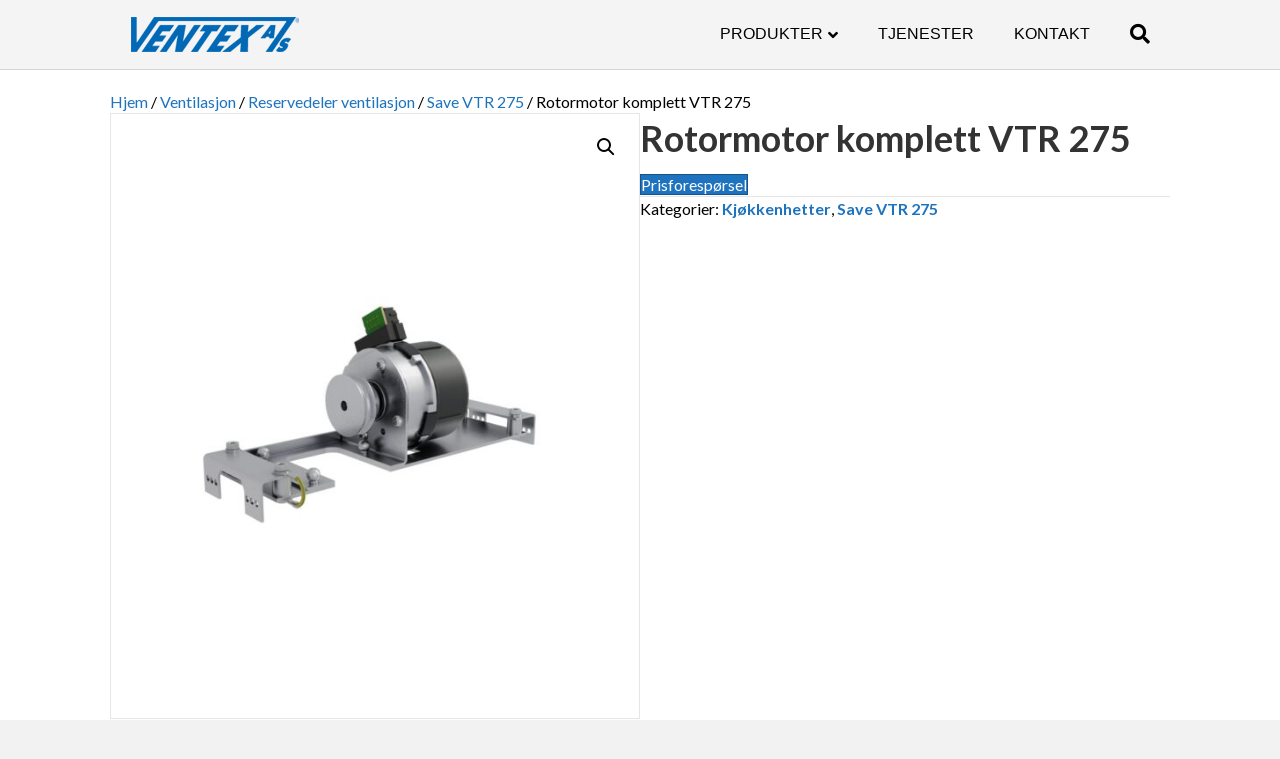

--- FILE ---
content_type: text/html; charset=utf-8
request_url: https://www.google.com/recaptcha/api2/anchor?ar=1&k=6LcgzqIUAAAAAC2vRlPAFP10RXVJrFxhc-w9EaGJ&co=aHR0cHM6Ly93d3cudmVudGV4Lm5vOjQ0Mw..&hl=en&v=PoyoqOPhxBO7pBk68S4YbpHZ&size=invisible&anchor-ms=20000&execute-ms=30000&cb=pytkyfgtskfa
body_size: 48490
content:
<!DOCTYPE HTML><html dir="ltr" lang="en"><head><meta http-equiv="Content-Type" content="text/html; charset=UTF-8">
<meta http-equiv="X-UA-Compatible" content="IE=edge">
<title>reCAPTCHA</title>
<style type="text/css">
/* cyrillic-ext */
@font-face {
  font-family: 'Roboto';
  font-style: normal;
  font-weight: 400;
  font-stretch: 100%;
  src: url(//fonts.gstatic.com/s/roboto/v48/KFO7CnqEu92Fr1ME7kSn66aGLdTylUAMa3GUBHMdazTgWw.woff2) format('woff2');
  unicode-range: U+0460-052F, U+1C80-1C8A, U+20B4, U+2DE0-2DFF, U+A640-A69F, U+FE2E-FE2F;
}
/* cyrillic */
@font-face {
  font-family: 'Roboto';
  font-style: normal;
  font-weight: 400;
  font-stretch: 100%;
  src: url(//fonts.gstatic.com/s/roboto/v48/KFO7CnqEu92Fr1ME7kSn66aGLdTylUAMa3iUBHMdazTgWw.woff2) format('woff2');
  unicode-range: U+0301, U+0400-045F, U+0490-0491, U+04B0-04B1, U+2116;
}
/* greek-ext */
@font-face {
  font-family: 'Roboto';
  font-style: normal;
  font-weight: 400;
  font-stretch: 100%;
  src: url(//fonts.gstatic.com/s/roboto/v48/KFO7CnqEu92Fr1ME7kSn66aGLdTylUAMa3CUBHMdazTgWw.woff2) format('woff2');
  unicode-range: U+1F00-1FFF;
}
/* greek */
@font-face {
  font-family: 'Roboto';
  font-style: normal;
  font-weight: 400;
  font-stretch: 100%;
  src: url(//fonts.gstatic.com/s/roboto/v48/KFO7CnqEu92Fr1ME7kSn66aGLdTylUAMa3-UBHMdazTgWw.woff2) format('woff2');
  unicode-range: U+0370-0377, U+037A-037F, U+0384-038A, U+038C, U+038E-03A1, U+03A3-03FF;
}
/* math */
@font-face {
  font-family: 'Roboto';
  font-style: normal;
  font-weight: 400;
  font-stretch: 100%;
  src: url(//fonts.gstatic.com/s/roboto/v48/KFO7CnqEu92Fr1ME7kSn66aGLdTylUAMawCUBHMdazTgWw.woff2) format('woff2');
  unicode-range: U+0302-0303, U+0305, U+0307-0308, U+0310, U+0312, U+0315, U+031A, U+0326-0327, U+032C, U+032F-0330, U+0332-0333, U+0338, U+033A, U+0346, U+034D, U+0391-03A1, U+03A3-03A9, U+03B1-03C9, U+03D1, U+03D5-03D6, U+03F0-03F1, U+03F4-03F5, U+2016-2017, U+2034-2038, U+203C, U+2040, U+2043, U+2047, U+2050, U+2057, U+205F, U+2070-2071, U+2074-208E, U+2090-209C, U+20D0-20DC, U+20E1, U+20E5-20EF, U+2100-2112, U+2114-2115, U+2117-2121, U+2123-214F, U+2190, U+2192, U+2194-21AE, U+21B0-21E5, U+21F1-21F2, U+21F4-2211, U+2213-2214, U+2216-22FF, U+2308-230B, U+2310, U+2319, U+231C-2321, U+2336-237A, U+237C, U+2395, U+239B-23B7, U+23D0, U+23DC-23E1, U+2474-2475, U+25AF, U+25B3, U+25B7, U+25BD, U+25C1, U+25CA, U+25CC, U+25FB, U+266D-266F, U+27C0-27FF, U+2900-2AFF, U+2B0E-2B11, U+2B30-2B4C, U+2BFE, U+3030, U+FF5B, U+FF5D, U+1D400-1D7FF, U+1EE00-1EEFF;
}
/* symbols */
@font-face {
  font-family: 'Roboto';
  font-style: normal;
  font-weight: 400;
  font-stretch: 100%;
  src: url(//fonts.gstatic.com/s/roboto/v48/KFO7CnqEu92Fr1ME7kSn66aGLdTylUAMaxKUBHMdazTgWw.woff2) format('woff2');
  unicode-range: U+0001-000C, U+000E-001F, U+007F-009F, U+20DD-20E0, U+20E2-20E4, U+2150-218F, U+2190, U+2192, U+2194-2199, U+21AF, U+21E6-21F0, U+21F3, U+2218-2219, U+2299, U+22C4-22C6, U+2300-243F, U+2440-244A, U+2460-24FF, U+25A0-27BF, U+2800-28FF, U+2921-2922, U+2981, U+29BF, U+29EB, U+2B00-2BFF, U+4DC0-4DFF, U+FFF9-FFFB, U+10140-1018E, U+10190-1019C, U+101A0, U+101D0-101FD, U+102E0-102FB, U+10E60-10E7E, U+1D2C0-1D2D3, U+1D2E0-1D37F, U+1F000-1F0FF, U+1F100-1F1AD, U+1F1E6-1F1FF, U+1F30D-1F30F, U+1F315, U+1F31C, U+1F31E, U+1F320-1F32C, U+1F336, U+1F378, U+1F37D, U+1F382, U+1F393-1F39F, U+1F3A7-1F3A8, U+1F3AC-1F3AF, U+1F3C2, U+1F3C4-1F3C6, U+1F3CA-1F3CE, U+1F3D4-1F3E0, U+1F3ED, U+1F3F1-1F3F3, U+1F3F5-1F3F7, U+1F408, U+1F415, U+1F41F, U+1F426, U+1F43F, U+1F441-1F442, U+1F444, U+1F446-1F449, U+1F44C-1F44E, U+1F453, U+1F46A, U+1F47D, U+1F4A3, U+1F4B0, U+1F4B3, U+1F4B9, U+1F4BB, U+1F4BF, U+1F4C8-1F4CB, U+1F4D6, U+1F4DA, U+1F4DF, U+1F4E3-1F4E6, U+1F4EA-1F4ED, U+1F4F7, U+1F4F9-1F4FB, U+1F4FD-1F4FE, U+1F503, U+1F507-1F50B, U+1F50D, U+1F512-1F513, U+1F53E-1F54A, U+1F54F-1F5FA, U+1F610, U+1F650-1F67F, U+1F687, U+1F68D, U+1F691, U+1F694, U+1F698, U+1F6AD, U+1F6B2, U+1F6B9-1F6BA, U+1F6BC, U+1F6C6-1F6CF, U+1F6D3-1F6D7, U+1F6E0-1F6EA, U+1F6F0-1F6F3, U+1F6F7-1F6FC, U+1F700-1F7FF, U+1F800-1F80B, U+1F810-1F847, U+1F850-1F859, U+1F860-1F887, U+1F890-1F8AD, U+1F8B0-1F8BB, U+1F8C0-1F8C1, U+1F900-1F90B, U+1F93B, U+1F946, U+1F984, U+1F996, U+1F9E9, U+1FA00-1FA6F, U+1FA70-1FA7C, U+1FA80-1FA89, U+1FA8F-1FAC6, U+1FACE-1FADC, U+1FADF-1FAE9, U+1FAF0-1FAF8, U+1FB00-1FBFF;
}
/* vietnamese */
@font-face {
  font-family: 'Roboto';
  font-style: normal;
  font-weight: 400;
  font-stretch: 100%;
  src: url(//fonts.gstatic.com/s/roboto/v48/KFO7CnqEu92Fr1ME7kSn66aGLdTylUAMa3OUBHMdazTgWw.woff2) format('woff2');
  unicode-range: U+0102-0103, U+0110-0111, U+0128-0129, U+0168-0169, U+01A0-01A1, U+01AF-01B0, U+0300-0301, U+0303-0304, U+0308-0309, U+0323, U+0329, U+1EA0-1EF9, U+20AB;
}
/* latin-ext */
@font-face {
  font-family: 'Roboto';
  font-style: normal;
  font-weight: 400;
  font-stretch: 100%;
  src: url(//fonts.gstatic.com/s/roboto/v48/KFO7CnqEu92Fr1ME7kSn66aGLdTylUAMa3KUBHMdazTgWw.woff2) format('woff2');
  unicode-range: U+0100-02BA, U+02BD-02C5, U+02C7-02CC, U+02CE-02D7, U+02DD-02FF, U+0304, U+0308, U+0329, U+1D00-1DBF, U+1E00-1E9F, U+1EF2-1EFF, U+2020, U+20A0-20AB, U+20AD-20C0, U+2113, U+2C60-2C7F, U+A720-A7FF;
}
/* latin */
@font-face {
  font-family: 'Roboto';
  font-style: normal;
  font-weight: 400;
  font-stretch: 100%;
  src: url(//fonts.gstatic.com/s/roboto/v48/KFO7CnqEu92Fr1ME7kSn66aGLdTylUAMa3yUBHMdazQ.woff2) format('woff2');
  unicode-range: U+0000-00FF, U+0131, U+0152-0153, U+02BB-02BC, U+02C6, U+02DA, U+02DC, U+0304, U+0308, U+0329, U+2000-206F, U+20AC, U+2122, U+2191, U+2193, U+2212, U+2215, U+FEFF, U+FFFD;
}
/* cyrillic-ext */
@font-face {
  font-family: 'Roboto';
  font-style: normal;
  font-weight: 500;
  font-stretch: 100%;
  src: url(//fonts.gstatic.com/s/roboto/v48/KFO7CnqEu92Fr1ME7kSn66aGLdTylUAMa3GUBHMdazTgWw.woff2) format('woff2');
  unicode-range: U+0460-052F, U+1C80-1C8A, U+20B4, U+2DE0-2DFF, U+A640-A69F, U+FE2E-FE2F;
}
/* cyrillic */
@font-face {
  font-family: 'Roboto';
  font-style: normal;
  font-weight: 500;
  font-stretch: 100%;
  src: url(//fonts.gstatic.com/s/roboto/v48/KFO7CnqEu92Fr1ME7kSn66aGLdTylUAMa3iUBHMdazTgWw.woff2) format('woff2');
  unicode-range: U+0301, U+0400-045F, U+0490-0491, U+04B0-04B1, U+2116;
}
/* greek-ext */
@font-face {
  font-family: 'Roboto';
  font-style: normal;
  font-weight: 500;
  font-stretch: 100%;
  src: url(//fonts.gstatic.com/s/roboto/v48/KFO7CnqEu92Fr1ME7kSn66aGLdTylUAMa3CUBHMdazTgWw.woff2) format('woff2');
  unicode-range: U+1F00-1FFF;
}
/* greek */
@font-face {
  font-family: 'Roboto';
  font-style: normal;
  font-weight: 500;
  font-stretch: 100%;
  src: url(//fonts.gstatic.com/s/roboto/v48/KFO7CnqEu92Fr1ME7kSn66aGLdTylUAMa3-UBHMdazTgWw.woff2) format('woff2');
  unicode-range: U+0370-0377, U+037A-037F, U+0384-038A, U+038C, U+038E-03A1, U+03A3-03FF;
}
/* math */
@font-face {
  font-family: 'Roboto';
  font-style: normal;
  font-weight: 500;
  font-stretch: 100%;
  src: url(//fonts.gstatic.com/s/roboto/v48/KFO7CnqEu92Fr1ME7kSn66aGLdTylUAMawCUBHMdazTgWw.woff2) format('woff2');
  unicode-range: U+0302-0303, U+0305, U+0307-0308, U+0310, U+0312, U+0315, U+031A, U+0326-0327, U+032C, U+032F-0330, U+0332-0333, U+0338, U+033A, U+0346, U+034D, U+0391-03A1, U+03A3-03A9, U+03B1-03C9, U+03D1, U+03D5-03D6, U+03F0-03F1, U+03F4-03F5, U+2016-2017, U+2034-2038, U+203C, U+2040, U+2043, U+2047, U+2050, U+2057, U+205F, U+2070-2071, U+2074-208E, U+2090-209C, U+20D0-20DC, U+20E1, U+20E5-20EF, U+2100-2112, U+2114-2115, U+2117-2121, U+2123-214F, U+2190, U+2192, U+2194-21AE, U+21B0-21E5, U+21F1-21F2, U+21F4-2211, U+2213-2214, U+2216-22FF, U+2308-230B, U+2310, U+2319, U+231C-2321, U+2336-237A, U+237C, U+2395, U+239B-23B7, U+23D0, U+23DC-23E1, U+2474-2475, U+25AF, U+25B3, U+25B7, U+25BD, U+25C1, U+25CA, U+25CC, U+25FB, U+266D-266F, U+27C0-27FF, U+2900-2AFF, U+2B0E-2B11, U+2B30-2B4C, U+2BFE, U+3030, U+FF5B, U+FF5D, U+1D400-1D7FF, U+1EE00-1EEFF;
}
/* symbols */
@font-face {
  font-family: 'Roboto';
  font-style: normal;
  font-weight: 500;
  font-stretch: 100%;
  src: url(//fonts.gstatic.com/s/roboto/v48/KFO7CnqEu92Fr1ME7kSn66aGLdTylUAMaxKUBHMdazTgWw.woff2) format('woff2');
  unicode-range: U+0001-000C, U+000E-001F, U+007F-009F, U+20DD-20E0, U+20E2-20E4, U+2150-218F, U+2190, U+2192, U+2194-2199, U+21AF, U+21E6-21F0, U+21F3, U+2218-2219, U+2299, U+22C4-22C6, U+2300-243F, U+2440-244A, U+2460-24FF, U+25A0-27BF, U+2800-28FF, U+2921-2922, U+2981, U+29BF, U+29EB, U+2B00-2BFF, U+4DC0-4DFF, U+FFF9-FFFB, U+10140-1018E, U+10190-1019C, U+101A0, U+101D0-101FD, U+102E0-102FB, U+10E60-10E7E, U+1D2C0-1D2D3, U+1D2E0-1D37F, U+1F000-1F0FF, U+1F100-1F1AD, U+1F1E6-1F1FF, U+1F30D-1F30F, U+1F315, U+1F31C, U+1F31E, U+1F320-1F32C, U+1F336, U+1F378, U+1F37D, U+1F382, U+1F393-1F39F, U+1F3A7-1F3A8, U+1F3AC-1F3AF, U+1F3C2, U+1F3C4-1F3C6, U+1F3CA-1F3CE, U+1F3D4-1F3E0, U+1F3ED, U+1F3F1-1F3F3, U+1F3F5-1F3F7, U+1F408, U+1F415, U+1F41F, U+1F426, U+1F43F, U+1F441-1F442, U+1F444, U+1F446-1F449, U+1F44C-1F44E, U+1F453, U+1F46A, U+1F47D, U+1F4A3, U+1F4B0, U+1F4B3, U+1F4B9, U+1F4BB, U+1F4BF, U+1F4C8-1F4CB, U+1F4D6, U+1F4DA, U+1F4DF, U+1F4E3-1F4E6, U+1F4EA-1F4ED, U+1F4F7, U+1F4F9-1F4FB, U+1F4FD-1F4FE, U+1F503, U+1F507-1F50B, U+1F50D, U+1F512-1F513, U+1F53E-1F54A, U+1F54F-1F5FA, U+1F610, U+1F650-1F67F, U+1F687, U+1F68D, U+1F691, U+1F694, U+1F698, U+1F6AD, U+1F6B2, U+1F6B9-1F6BA, U+1F6BC, U+1F6C6-1F6CF, U+1F6D3-1F6D7, U+1F6E0-1F6EA, U+1F6F0-1F6F3, U+1F6F7-1F6FC, U+1F700-1F7FF, U+1F800-1F80B, U+1F810-1F847, U+1F850-1F859, U+1F860-1F887, U+1F890-1F8AD, U+1F8B0-1F8BB, U+1F8C0-1F8C1, U+1F900-1F90B, U+1F93B, U+1F946, U+1F984, U+1F996, U+1F9E9, U+1FA00-1FA6F, U+1FA70-1FA7C, U+1FA80-1FA89, U+1FA8F-1FAC6, U+1FACE-1FADC, U+1FADF-1FAE9, U+1FAF0-1FAF8, U+1FB00-1FBFF;
}
/* vietnamese */
@font-face {
  font-family: 'Roboto';
  font-style: normal;
  font-weight: 500;
  font-stretch: 100%;
  src: url(//fonts.gstatic.com/s/roboto/v48/KFO7CnqEu92Fr1ME7kSn66aGLdTylUAMa3OUBHMdazTgWw.woff2) format('woff2');
  unicode-range: U+0102-0103, U+0110-0111, U+0128-0129, U+0168-0169, U+01A0-01A1, U+01AF-01B0, U+0300-0301, U+0303-0304, U+0308-0309, U+0323, U+0329, U+1EA0-1EF9, U+20AB;
}
/* latin-ext */
@font-face {
  font-family: 'Roboto';
  font-style: normal;
  font-weight: 500;
  font-stretch: 100%;
  src: url(//fonts.gstatic.com/s/roboto/v48/KFO7CnqEu92Fr1ME7kSn66aGLdTylUAMa3KUBHMdazTgWw.woff2) format('woff2');
  unicode-range: U+0100-02BA, U+02BD-02C5, U+02C7-02CC, U+02CE-02D7, U+02DD-02FF, U+0304, U+0308, U+0329, U+1D00-1DBF, U+1E00-1E9F, U+1EF2-1EFF, U+2020, U+20A0-20AB, U+20AD-20C0, U+2113, U+2C60-2C7F, U+A720-A7FF;
}
/* latin */
@font-face {
  font-family: 'Roboto';
  font-style: normal;
  font-weight: 500;
  font-stretch: 100%;
  src: url(//fonts.gstatic.com/s/roboto/v48/KFO7CnqEu92Fr1ME7kSn66aGLdTylUAMa3yUBHMdazQ.woff2) format('woff2');
  unicode-range: U+0000-00FF, U+0131, U+0152-0153, U+02BB-02BC, U+02C6, U+02DA, U+02DC, U+0304, U+0308, U+0329, U+2000-206F, U+20AC, U+2122, U+2191, U+2193, U+2212, U+2215, U+FEFF, U+FFFD;
}
/* cyrillic-ext */
@font-face {
  font-family: 'Roboto';
  font-style: normal;
  font-weight: 900;
  font-stretch: 100%;
  src: url(//fonts.gstatic.com/s/roboto/v48/KFO7CnqEu92Fr1ME7kSn66aGLdTylUAMa3GUBHMdazTgWw.woff2) format('woff2');
  unicode-range: U+0460-052F, U+1C80-1C8A, U+20B4, U+2DE0-2DFF, U+A640-A69F, U+FE2E-FE2F;
}
/* cyrillic */
@font-face {
  font-family: 'Roboto';
  font-style: normal;
  font-weight: 900;
  font-stretch: 100%;
  src: url(//fonts.gstatic.com/s/roboto/v48/KFO7CnqEu92Fr1ME7kSn66aGLdTylUAMa3iUBHMdazTgWw.woff2) format('woff2');
  unicode-range: U+0301, U+0400-045F, U+0490-0491, U+04B0-04B1, U+2116;
}
/* greek-ext */
@font-face {
  font-family: 'Roboto';
  font-style: normal;
  font-weight: 900;
  font-stretch: 100%;
  src: url(//fonts.gstatic.com/s/roboto/v48/KFO7CnqEu92Fr1ME7kSn66aGLdTylUAMa3CUBHMdazTgWw.woff2) format('woff2');
  unicode-range: U+1F00-1FFF;
}
/* greek */
@font-face {
  font-family: 'Roboto';
  font-style: normal;
  font-weight: 900;
  font-stretch: 100%;
  src: url(//fonts.gstatic.com/s/roboto/v48/KFO7CnqEu92Fr1ME7kSn66aGLdTylUAMa3-UBHMdazTgWw.woff2) format('woff2');
  unicode-range: U+0370-0377, U+037A-037F, U+0384-038A, U+038C, U+038E-03A1, U+03A3-03FF;
}
/* math */
@font-face {
  font-family: 'Roboto';
  font-style: normal;
  font-weight: 900;
  font-stretch: 100%;
  src: url(//fonts.gstatic.com/s/roboto/v48/KFO7CnqEu92Fr1ME7kSn66aGLdTylUAMawCUBHMdazTgWw.woff2) format('woff2');
  unicode-range: U+0302-0303, U+0305, U+0307-0308, U+0310, U+0312, U+0315, U+031A, U+0326-0327, U+032C, U+032F-0330, U+0332-0333, U+0338, U+033A, U+0346, U+034D, U+0391-03A1, U+03A3-03A9, U+03B1-03C9, U+03D1, U+03D5-03D6, U+03F0-03F1, U+03F4-03F5, U+2016-2017, U+2034-2038, U+203C, U+2040, U+2043, U+2047, U+2050, U+2057, U+205F, U+2070-2071, U+2074-208E, U+2090-209C, U+20D0-20DC, U+20E1, U+20E5-20EF, U+2100-2112, U+2114-2115, U+2117-2121, U+2123-214F, U+2190, U+2192, U+2194-21AE, U+21B0-21E5, U+21F1-21F2, U+21F4-2211, U+2213-2214, U+2216-22FF, U+2308-230B, U+2310, U+2319, U+231C-2321, U+2336-237A, U+237C, U+2395, U+239B-23B7, U+23D0, U+23DC-23E1, U+2474-2475, U+25AF, U+25B3, U+25B7, U+25BD, U+25C1, U+25CA, U+25CC, U+25FB, U+266D-266F, U+27C0-27FF, U+2900-2AFF, U+2B0E-2B11, U+2B30-2B4C, U+2BFE, U+3030, U+FF5B, U+FF5D, U+1D400-1D7FF, U+1EE00-1EEFF;
}
/* symbols */
@font-face {
  font-family: 'Roboto';
  font-style: normal;
  font-weight: 900;
  font-stretch: 100%;
  src: url(//fonts.gstatic.com/s/roboto/v48/KFO7CnqEu92Fr1ME7kSn66aGLdTylUAMaxKUBHMdazTgWw.woff2) format('woff2');
  unicode-range: U+0001-000C, U+000E-001F, U+007F-009F, U+20DD-20E0, U+20E2-20E4, U+2150-218F, U+2190, U+2192, U+2194-2199, U+21AF, U+21E6-21F0, U+21F3, U+2218-2219, U+2299, U+22C4-22C6, U+2300-243F, U+2440-244A, U+2460-24FF, U+25A0-27BF, U+2800-28FF, U+2921-2922, U+2981, U+29BF, U+29EB, U+2B00-2BFF, U+4DC0-4DFF, U+FFF9-FFFB, U+10140-1018E, U+10190-1019C, U+101A0, U+101D0-101FD, U+102E0-102FB, U+10E60-10E7E, U+1D2C0-1D2D3, U+1D2E0-1D37F, U+1F000-1F0FF, U+1F100-1F1AD, U+1F1E6-1F1FF, U+1F30D-1F30F, U+1F315, U+1F31C, U+1F31E, U+1F320-1F32C, U+1F336, U+1F378, U+1F37D, U+1F382, U+1F393-1F39F, U+1F3A7-1F3A8, U+1F3AC-1F3AF, U+1F3C2, U+1F3C4-1F3C6, U+1F3CA-1F3CE, U+1F3D4-1F3E0, U+1F3ED, U+1F3F1-1F3F3, U+1F3F5-1F3F7, U+1F408, U+1F415, U+1F41F, U+1F426, U+1F43F, U+1F441-1F442, U+1F444, U+1F446-1F449, U+1F44C-1F44E, U+1F453, U+1F46A, U+1F47D, U+1F4A3, U+1F4B0, U+1F4B3, U+1F4B9, U+1F4BB, U+1F4BF, U+1F4C8-1F4CB, U+1F4D6, U+1F4DA, U+1F4DF, U+1F4E3-1F4E6, U+1F4EA-1F4ED, U+1F4F7, U+1F4F9-1F4FB, U+1F4FD-1F4FE, U+1F503, U+1F507-1F50B, U+1F50D, U+1F512-1F513, U+1F53E-1F54A, U+1F54F-1F5FA, U+1F610, U+1F650-1F67F, U+1F687, U+1F68D, U+1F691, U+1F694, U+1F698, U+1F6AD, U+1F6B2, U+1F6B9-1F6BA, U+1F6BC, U+1F6C6-1F6CF, U+1F6D3-1F6D7, U+1F6E0-1F6EA, U+1F6F0-1F6F3, U+1F6F7-1F6FC, U+1F700-1F7FF, U+1F800-1F80B, U+1F810-1F847, U+1F850-1F859, U+1F860-1F887, U+1F890-1F8AD, U+1F8B0-1F8BB, U+1F8C0-1F8C1, U+1F900-1F90B, U+1F93B, U+1F946, U+1F984, U+1F996, U+1F9E9, U+1FA00-1FA6F, U+1FA70-1FA7C, U+1FA80-1FA89, U+1FA8F-1FAC6, U+1FACE-1FADC, U+1FADF-1FAE9, U+1FAF0-1FAF8, U+1FB00-1FBFF;
}
/* vietnamese */
@font-face {
  font-family: 'Roboto';
  font-style: normal;
  font-weight: 900;
  font-stretch: 100%;
  src: url(//fonts.gstatic.com/s/roboto/v48/KFO7CnqEu92Fr1ME7kSn66aGLdTylUAMa3OUBHMdazTgWw.woff2) format('woff2');
  unicode-range: U+0102-0103, U+0110-0111, U+0128-0129, U+0168-0169, U+01A0-01A1, U+01AF-01B0, U+0300-0301, U+0303-0304, U+0308-0309, U+0323, U+0329, U+1EA0-1EF9, U+20AB;
}
/* latin-ext */
@font-face {
  font-family: 'Roboto';
  font-style: normal;
  font-weight: 900;
  font-stretch: 100%;
  src: url(//fonts.gstatic.com/s/roboto/v48/KFO7CnqEu92Fr1ME7kSn66aGLdTylUAMa3KUBHMdazTgWw.woff2) format('woff2');
  unicode-range: U+0100-02BA, U+02BD-02C5, U+02C7-02CC, U+02CE-02D7, U+02DD-02FF, U+0304, U+0308, U+0329, U+1D00-1DBF, U+1E00-1E9F, U+1EF2-1EFF, U+2020, U+20A0-20AB, U+20AD-20C0, U+2113, U+2C60-2C7F, U+A720-A7FF;
}
/* latin */
@font-face {
  font-family: 'Roboto';
  font-style: normal;
  font-weight: 900;
  font-stretch: 100%;
  src: url(//fonts.gstatic.com/s/roboto/v48/KFO7CnqEu92Fr1ME7kSn66aGLdTylUAMa3yUBHMdazQ.woff2) format('woff2');
  unicode-range: U+0000-00FF, U+0131, U+0152-0153, U+02BB-02BC, U+02C6, U+02DA, U+02DC, U+0304, U+0308, U+0329, U+2000-206F, U+20AC, U+2122, U+2191, U+2193, U+2212, U+2215, U+FEFF, U+FFFD;
}

</style>
<link rel="stylesheet" type="text/css" href="https://www.gstatic.com/recaptcha/releases/PoyoqOPhxBO7pBk68S4YbpHZ/styles__ltr.css">
<script nonce="KM1K0Ke8v1F4Xjq2AkQfvQ" type="text/javascript">window['__recaptcha_api'] = 'https://www.google.com/recaptcha/api2/';</script>
<script type="text/javascript" src="https://www.gstatic.com/recaptcha/releases/PoyoqOPhxBO7pBk68S4YbpHZ/recaptcha__en.js" nonce="KM1K0Ke8v1F4Xjq2AkQfvQ">
      
    </script></head>
<body><div id="rc-anchor-alert" class="rc-anchor-alert"></div>
<input type="hidden" id="recaptcha-token" value="[base64]">
<script type="text/javascript" nonce="KM1K0Ke8v1F4Xjq2AkQfvQ">
      recaptcha.anchor.Main.init("[\x22ainput\x22,[\x22bgdata\x22,\x22\x22,\[base64]/[base64]/[base64]/bmV3IHJbeF0oY1swXSk6RT09Mj9uZXcgclt4XShjWzBdLGNbMV0pOkU9PTM/bmV3IHJbeF0oY1swXSxjWzFdLGNbMl0pOkU9PTQ/[base64]/[base64]/[base64]/[base64]/[base64]/[base64]/[base64]/[base64]\x22,\[base64]\x22,\x22QkwrUSpywrHDolhQMiwkwrd0PcOuwrsVW8KnwoUCw48ZZMObwoLDhUIFwpfDkELCmsOgQ03DvsK3QcOiX8KTwqXDo8KUJmwww4LDji51BcKHwpczdDXDtBAbw49/PXxCw4LCk3VUwpjDgcOeX8KQwrDCnCTDg1I9w5DDgiJsfQd3AVHDgAZjB8OxRBvDmMOEwplIbBZWwq0Jwp0UFlvCpsKnTHV0B3ERwrLCp8OsHgrCvGfDtEcaVMOGc8Kjwoc+wq3CmsODw5fCksOLw5s4F8K0wqlDC8K5w7HCp3/CisOOwrPCkURSw6PCu2TCqSTCv8O4YSnDiVJew6HCiSEiw4/[base64]/Du8KMwonCjVnDpz3Cp1HDgsOmXcKpbsOyesOAwr3Dg8OHEXvCtk1Zwoc6wpwow47Cg8KXwqtdwqDCoUglbnQvwocvw4LDuD/Cpk9NwrvCoAtBAULDnnpywrTCuRLDm8O1T0NYA8O1w4rCr8Kjw7IgIMKaw6bCryXCoSvDh14nw7ZlQ0Iqw7hrwrALw749CsK+VgXDk8ORZh/DkGPCki7DoMK0QSYtw7fCusOkSDTDv8KoXMKdwrcGbcOXw4c3WHFHWREMwoTCg8O1c8Kow5LDjcOyWMOtw7JEJ8OZEELChGHDrmXCiMK6wozCiDQgwpVJHcK2L8KqM8KYAMOJUh/Dn8OZwrkqMh7DiT18w73ChgBjw7l6XGdAw5Itw4VIw5PCtMKcbMKPRi4Hw4o7CMKqwovCssO/ZUDCnn0ew7AHw5/DscOxJGzDgcOTcEbDoMKPwpbCsMOtw5nCs8KdXMOHKEfDn8KpD8KjwoAAfAHDmcOiwq8+dsK7wpfDhRYDbsO+dMKcwoXCssKbKiHCs8K6EcK0w7HDnjnCtAfDv8OsAx4WwqjDnMOPaB8/w59lwo8dDsOKwoxYLMKBwqTDrSvCiTAtAcKKw4XClz9Hw5jCmj9rw4Jxw7A8w5IjNlLDrRvCgUrDl8Oze8O5IsKsw5/Cm8KNwq8qwofDpcKoCcOZw7d1w4dcaw8LLDpiw4bCqMKqOSrDgMKuVsKoI8KsLiDCksOHwqfDgzUaZCXDo8K6fcOcwqEOeD7Dk1RvwqfDsRzCvX/DqcOLScOJSmrDrQvCjyXDvcKQw6PCh8OxwqzDkjw5wpbDpsKwG8OHwotERcKTb8Kdw5szOMKOwqk5ccKpw4jCkwoUPwLCgcOAVhlrw7Jvw57Cj8KXLMKUwqVqw5TCvcO1JVo/LsK3C8O8wrXCr0fDvcKawrXChcO2DMOuwrTDrMKBPBHCj8KRJ8OowqEiJx03KMOCw4lFCcOgwqXCmQXDocKraQnDuVnDpsK3IcKZw6TDgMKuwpsRwpozw5scw6o5woXDqXxgw4rDqcOIRHRXw6MfwqZHw5Rpwp06WcKSwo7CiRJoBsKjC8O9w7TDp8OKFAzCpX/CqcOkJcOReAjCvMOOwrjDjMOye3PDjkc6wpQUw4rDhwRewrYTbTnDucK5HMOKwobCgRA8wqUJITLCohfCjBIzCsOIG0/DuRHDsmXDr8K5fcKKeW3DlsOKIhIvMMKHXnbChsKtZMODb8OAwoVIcjPDkcKPX8OyAsOuwqnDgcK6wq7DglvCsWQ3F8OBWkvDlsKMwrYQwqXCj8KFwqnCklMJw54/wrfDtXLDhD5mEiddNcOTw4bDisO2BMKMZsKrUcORbH57UQBaCsK9wr9IHCfDssO/[base64]/TcOcTQLDpg/[base64]/w4rCvsO1fcKcTMKHwocEbinDmE43QcOnw6Faw4fDscOFccKUwo3DhBlsc07DqcKFw5XClzPDt8OuTcO+BcOhWg/[base64]/CjWXDn0vDicOBwr3Dvm7CkcKJw6nDhcKsEFpjBcKnwpTCncOXZkvDsEzCk8KhcmvCs8KSdMOqwpXDv1XDq8OYw5bCixJOw4wpw6vCrsONwpfCk0d+UhTDunTDi8KpfcKKEE9lBAtwUMKZwocRwpXCiHtLw6twwpRBHG5mw7YAIB3DmEzDuAd/wpkMw7DCusKPJcKiJSgxwpTCk8O2MSx6woYMw5ZQPSvCrMO+wp9LHMOxwqXDhmJHPMOFwrfDi0hSwr1nAMOAXX7CtUvCh8OAw7pew7bCi8O7wqDDosKnbkPCk8Kbw6lIHsO/w6HDoX8RwqUeHiQCwr8Dw4TDoMOLQhcUw7Btw7jDncKSO8KAw7JywpASH8K4w7k7w5/Dt0JEBDw2woUXw5HCo8KKwr7CsmkqwqB2w4PDvnLDoMOfwrkRTcOOFRnCiG86KHDDp8O1JsKEw6dadFXCpQFFVsOkw7zCgMKbw63CtsK3wo7CoMO+cxrDocORe8K2w7XCjyZgUsKDw4zCrcO4wpXCnk7DlMK2OAUNfcOWDcO5W3s3VsOaCDnCiMKNAgIww6UhWBZwwq/CjcObw4bDicODRihSwrAQwqw1w6PDtRcDwqYFwpHCusOdY8K5w7LDkgXCgsKJNUBVQMKQwozCgWITOjjDll7CrnluwpfDi8ODYxzDpig/K8Orwr3DqnnCgMO+wplow7xnKGZzPCF6wonCo8KZwq8cGEzDjELDicOMw7/CjDTDusKye3zDlMK2IcOeUMK0wqHCvC7ClMK/w7rCmTjDq8OQwpbDtsO4w7hjw5kzQsOdGjbCncKxwo7ClkTCnMKfw77CuAkBMMOtw5DDkg3CtVzCqcK3K2/[base64]/Ck8OjG8Kdw4rDl8OnEcOnFcKYw7o8wrnDi2JDGUTDkwsOFAbCkMK9wrTDmMKXwqTCosOYwqLCg31kw57CmsKVwqbDlRF1cMKFWm1VVQHDkW/[base64]/w6DCosOtbyPCrB9FwrLCoW9HK8OTwpUHZHHDisKCa2vCj8OhEsK9B8OMAMKSP23Ch8OPwoXCkMKow7LCpTcTw6pswo5twr0rEsKdwqUXeULDjsKEOUHCikQJHy4GSgTDhMKAw6XCgsOawr7Ds03Dhx0+Jg/CnjtQC8Kawp3DocOlw4zCpMOXJcO4HHXDpcKtwo0fw6JZU8OaWMOYEsK8wrVfKDdmU8KZc8OWwqPCumtoKCvDmsODOUczXcKfIsKGLFUKMMKcwrRAw4tDEFHCuFYXwq3DizNQezhqw6nDjMKWwoAEEw3Dr8O6wrViWiB/[base64]/Do8Kawrs/I1zDoGfDg8OKKl7DqsOIwrpMKsOOwp7Cnx89w6wawqbCjcONwo85w4hRElzClzgCw6hwwqjCisOIBXjCnzcaNnfClMOtwp0Mw5zCpR/[base64]/DihPCh0wAMXRTwqFLFcO/w4vCrMKgwo7DmMOkw6PCmMKDKMKOw5QcA8KZAioIaWLCocOFw78xwogdwoooYcOrwq7DmgxDwrkjZnYLw6hxwrxALMKsQsOtw4HCg8Osw6Nzw6XDncOCwrDDtMKEbnPDjV7Dmj5kLRN0CBrCs8ObLsODZcKISMK/bMOnXcOaE8Ofw6jDpRApSsK/[base64]/CmCo6cAXDix9heT0BwocLwqA4dwvDn8Otw5LDqMOiTRliw6ABCsO1w4k7wqFya8Kaw5nCgi4aw4Jowq/DuHdAw5F1wpPDkjHDlUPCicOdw7vClsKoNsOtwovDpXElw6sWwqhPwqhgQMO2w7FILm58DgTDjzvClsOaw7nCnAfDjsKJAArDn8KXw6XCo8Ovw7LCv8K1wq4Sw4Y6wolOJRx/[base64]/CucKgwrArcsKUWsOFw7rCv8Otw4lww5UYe8KmwobCgcOWDsK6wqwoVMKtw4h5ZRzCsivDh8OoM8O/cMOzw6/DpyA/AcO5d8Opw748w5JzwrZqw7d5c8OfXlDDgUd9w7tHQF1gVxvCgsK9w4UjVcOFwr3Dh8KJw64GUTNiacOpw7AXw44GLFpZcUzCm8OcOULDqsO+w7k4CC7DlsKYwqPCuzDDggTDicKNZWjDtAUrCUnDisOZwqPChcKzR8OxF11WwoEmw63CrMOow7XDmQs/eztGEgoPw60NwoJ1w7gXWcKswqZ0wrYOwrDCq8OYO8ODNmxSXzTCjcKuwpY+U8KvwroXHcKHwoNmXMO+B8OlacORIsOjwqLDjQ7Dp8KXHk1xYsKJw6RRwqHCvWRpQsKtwpQPIwPCrQ8LETIcZRrDt8K4wr/CuyLDm8OGw4ghw4lfw713EcKLwqofw4McwrnDoX9cecKdw5sfw4sAwpfCrEMcZ33DscOQTTFEwpbCv8KLw5jCkC7DtcKFM24cHW0Hwo4ZwrHDmjvCundHwpJiUHPCmsKLRMOpc8KUwo/[base64]/[base64]/[base64]/DjlfCqsO8wqnDnzIGwobDvGzCtADChMK4H8O8UMKDwrbDpMOoZ8KAw5jClsO0BsKww5ZkwrAcK8KdCMKvWMOPw4wpakLClsO2w4TDq0JYUF/Cg8OtccORwoZ1I8Klw5vDrMKLwqLCnsKowp7CnhvCi8KjT8KYDMKvdMOrwqYqMsO2wqEYw5oRw7lReWjDh8KPacOAChPDoMK8w7bCh3sowqEZAlouwpzDuzjCnsKYw7dFw5R5OnvDvMOQY8OtCWsuCcKPw53CgGnDj2HDq8KDaMKVw5Fgw4/Cqy02w6IEwq3DvsO/XCI0w4VGRcKkAcOYLjVYw6TDicOyeHBtwpDCuRIRw7BbCsKYwqUjwo9gwrQOKsKCw5oQw4o3ViJAUsO8wrwgw4XCk1YpN2nCljN2wpzCvMOywrNyw57CmGdxDMOqQMK/DnErwqo0w5vDiMOgOMOuwrMRw4YjWMKzw4UBXT9OBcKpLcK5w4XDrcOiCMOYRVnDlSR7G34UTjYqwpDCq8OrTMOQM8KswoXDsGnCvCzCsgBOw7hpwrPDpTwFMylKaMOWbEdYw6zChHHCi8KNw54JwqPCmcKgwpLCqMKWw6R9wo/CgAAPwprCpcO7wrPDosOSw7jDnQAlwrhDw5vDjMOkwrHDmXjCkcOfwqlgPwomNV/DhVpLRDPDuEfDtwxDZsKfwq7Dn0nCjFxMNcKdw4Z+P8K7HSzCnsKvwoldLcOrDh7Cj8OYw7rDm8Oww5fDjFHCmnVFQQMrw5DDjcOILMOOVXZVCcOew4phw4/CgMOwwq/DqMK+wpTDicKKPkrCglgkwqRJw5/Dn8OcYxXCuihMwqsZw4vDkMODw6TCvlw7woHCkBQlw79BCF/Dl8K2w6PCl8KKMzhJXWFMwqzChMOQOVzDtRJSw67Cll5pwofDjMOSfWLCrBvCi13Cjj/[base64]/wrhRNMKYMjlIwqTCpMK4wqwIw54/w6YHOMOHwoTCt8OZG8OwQG9ow7rCpsOUw4HCoBzDtRPDmsKfEMOROGs0w6nCh8KTwrgfGWN6wpbDglfCjMOUdcK7wqtsbBDDiB7CrWxrwqpVBB5Pw4dPw4bCpsOGQFrCt2LCssOkZxjCnyfCucOiwrInwoHDmMOCEE/Ct2AcNn7Di8OkwojDr8OSwoRwWsO/ecK1wqdjJhxvZcOvwr4iw4FcSG1nHSw8IMOIw7FCIAkuTSvCg8OICcOxwoDCikLDocKMWTrCsyPCs3FYQ8OSw6IMwqvCjMKWwp5vw6dfw7ADOGY5Dm4uPFnCnMKTRMKwXiUWH8OawpBnccOFwoZ/[base64]/CjMKDw6rCucKJw7jCmsOWf8O+w5rDjU5WF2HCucOow4rDjcOaDyhmFsKPdB9Ywq8swrnDs8Oew73DsHDCvVZQw4FpFcOJeMOIBcOYwpQ6wrTComcswr8fw4XCosOgw4wgw6B9wqvDjsKNTBQkwpRpb8OrVMOgJ8O5aCvCjgkbX8KiworCqMO/[base64]/CljAaJsKjwqc5w7V/dH3DtXfCkcKGwqbCv8K0wrzDnw5Kw4rDlzh3w7oRAXl0QMKjbMKsFMOqwpzCqMKJwr/ClMKXI3g8wrdtEMOwwo7Cm1wiLMOlUMO+QcOawrPCksOmw5HDu3spVcKjbMK8HWZRw7rCqcOodsKDZsKHPnAyw4DDqSgTFlUCwqrCvk/DlsKEw5fChmjCuMOQegjDu8KxT8K1w7DCtAt7Z8K8cMOXaMOlPMOdw5TCplXCgMKidFAewppCWMOWN1cMN8KLBsOTw5HDjcKww6TCpcOkE8K+XQlew6XDkMKaw5F/wpbDn2/ClsO4wpvCjQrDilDCtQ8xw5HDoRZEw7/CjU/[base64]/DjnwUw6DDpkDChsO7HkrCsCYdwp3Cog0LP3fCmSAVRsOKTX7CtmMJw7zDrcK2wroVan7Cv1YQIcKOTcO1w47DtibCo3jDu8OCWcOWw6zCmcOrw6ddBwTDusKGR8K4w4x9McOew7MSwoXCn8KMFMOJw50Uw70iPMOeWnTDsMOpwrVqwo/CvMKOw53ChMOQPTPCncK6IzLCqg/CukbCkcKrwq8tYsO2TWdECxpKIFMRw4LCpTMgw4zDsmjDj8OAwoRYw7rCjHQdBTbDo10VTVXDihQIw40dLTXCp8O1wpfCpDJaw4g0w7vDv8Kuw5nCrWPCjsOYwqMcwrzCucK7f8KYJAlQw5s/[base64]/c8OpwoVhasKew4VFIcOlw7NJMTjCiUXCoH7DhsKcTMKrwqDDkjFhw7Qww508wrduw7QGw7xbwqIVwpjDtAbCgB7CqxrCjHh3wo9jZcKBwoFmCidBOQAhw5R/[base64]/NMOlwpPCuGMGwo/DonjDrWXCh2PDlmzCuRDDo8K1wo4Xd8KZe1/DkBnCo8OtfcOdVnDDn0fCpj/Dkx/CjsOtBRNxwpB1wqnDpMK9w6bDsT7CvsO3wq/[base64]/AxdlGMKmw6V0wofCtsK5clzCuGjCg8KWw5dYw4rDncKvYsKfHCvDkMOGT2/DiMO5wqDCo8KowrVbw5DCl8KFVcKmTcKBcyfDjMOTdMKrwqISfiB9w7/DkMOeD10+A8O1w64SwpbCi8KBK8Oyw4lkw4MpTmBnw7xVw5FMKB5Aw79owr7Cu8KCwo/CrcOtGxnDt2bDucKIw71+wpZJwq5Nw4Uxw4hSwpnDlsKkRMKibMK3cEEBwqLDqsKcwrzCgsOPwqJww6XCoMO3RzciacK6BcO9QEJHwpXChcOxAMK4IDRMw6XCuFLCnGZFPMO/[base64]/DscKCOMKwwqA4w6rDvcOSw6rDvsK0JkfDhsO9HlbDsMK5w4XCrMK0G2vCocKDc8K5wrsBwo/[base64]/wr8FKX1gWcKVD8K4wo/[base64]/DsCDDpcOcE8OVwoV2wqzDuT5iwqzDhsKiwrdqDsKPbMKDwrxrw47DrcKKKcKSLkwiw6AqwonCu8OyOMO8wrPCncK8wobCgQJbM8Kmw4pBXw4xw7rCkDbDuTLDssKYVlvCmDvCk8K8ARJQZS4GfcKCw7VawrVjMQ/[base64]/DicKjwqFbYMKXwpbDhg1nRcKewq3ClUnCgcOUV2ESfsOcLsKOwot2BsKCwoMjQCQdw7YowqU+w4/CkFvDl8KaOFcfwosfw5I3wqgbw4F5KcKqR8KCGsOGwqgKw5ogwpHDmFFowoBXw6fCti/CrhMpckRLw6t2HMKLwpPDvsOKw4vDosKcw4VgwoRgw6JPw44fw67CokbCgMK+dMKzT1tKWcKXwqBKb8OnKgR2RMOibQPCrTwuwqVcbMKYMULClR/CsMKmMcODw77DkFLDrTbCmiVaMMOXw6bCrkdVanbCssKWBsKOw48uw6F/[base64]/KUYnwrE5DcK7bsKPEWB9G8OCPy7Cny7Cg2J3LCxhCMOVw7DCsRRjw6IHWUJuwo8kUmfCjhjDh8OVRVpyRMOlL8O4w5ITwobCu8KGeld7w6DDklxWwq1bIcOHXBMjTiodRcKKw53DvMKkwqHCusOPwpJ5w4RhTF/DnMK5dg/Ctx9ewplHVcKawqrCu8KEw4DDksOYwpY1wrMvw7TDnsOfD8KNwofDkQkgF0vCqsOAwpcuw5sSw4kFwqHCimIiSDEeGEZdGcOZH8O8fcKfwqnCicKIQcOaw55vwotZw5drLS/CrE9DTSrDkxnCr8KlwqXCqG9JdMOBw4vCrcKTS8OZw6PCi09Gw4LCmzIiw4x6OcKKBV7CnnxJW8KlO8KWAsOvwq0wwoASa8Osw73DrMOOY3DDvcK5w7bCssK5w79Xwo0mCVMTwr7DqWYFLcKCWsKQb8Osw6kWVT/ClEpiOmdCwpbCgMK+w6hIf8KRMyUYIwUacsObUAAsE8OebcOcNFEdR8K4w7zCo8OrwoXCm8KTdBfDoMKWwrvCmSlBw69YwofClBzDi3nDu8ONw4vCpnoKXGgNwpJXIgvDhXnChko9DHpQOsKXWsKkwo/CjEM5OhHCncKyw4XDhC3DmsODw4LCjCpLw4ZcfMOTCgNYf8Ond8OYw73ChlLCoF4gAVPCtcKoGl1pX3hYw6/DhcKSI8KVw45bw5gHXC5KXMK1VcKlw53DvcKHOMKQwrESwo3DsinDocO/w6/DvEIww7IVw7jDmcKfJXAGOMOCOMK5fsOcwpR+w4kEARzDtFMIUcKtwo4Rwp/CsyrCpAfDmhrCusO1w5PCv8Omezs2bMOrw4zDjsOowpXCh8OxLSbCsnbDgsK1WsOTw4c7wpHCh8OBwoxww7FLZx8iw5vCssKBJ8Omw4JMwozDuHXCrzPCpcO6w43DksOBZ8K+woIywqrCl8KvwopywrXDuC/DvjzDmnAKwoTDmnPCmhRHesKOSsOdw7BLw5nDtcOOVsKEJQdRLsOgw6HDk8OAw57DrMK9worChcOzGcK7RSPChW/DiMOzwqnCnMO6w5bCkcK4DsO7w4sMUXgxDl/DrsOyFsONwrxCwqIFw6PDucKtw6kRwr/DnMKbTMO0w5Vhw6xhDsO/UT3ChH/[base64]/[base64]/CiivCisKAw7bCr8KjFMOLwqjCtTlRw5/CrXAVwprCnWwSwq8EwpjDtX4wwrk+w4LCl8OYRj7DsUjDnS7CtAUrw73DkBXDqxDDs0vCn8KVw43ChXpKcMOJwrvDgxZEworCmR3CuA3Dg8K0NMKZMSzClMORwrLCs1DCrkdwwpZhw6LCsMKQCMOdAcOcecODw6tHw71Aw54Kwqg6wp/DlVHDn8O6wqHCs8O/wofDmcOew6kRFw3DmiQsw4oQasOQw60/DcOzbTFNwqU/woZtwoHDpVPDhBfDon3Dvi80AwdvH8K0YVTCs8K1wrlgAMKLBMOQw7TCjWfCvcO6ZsOuw4ExwoMgAScuw5RtwokKOsKzTsK2U2xDwqDDucOwwqDDi8OIA8OYw5zDnsO+fMKzE0vDiCjDuBzCjmTDrcO4wofDu8OSw6/CtQpHIQRvecKww47CpA5OwpcSOFTDvhPDkcOEwoHCthjDrWrCv8Knw6/DvMK+wozDgAc1DMK6bsKyQAbDsB/Cv2TDgMKXGwTCkSIUwrlpw6HDv8K5MEN2wpwSw5PCn0jDgl3DlxDDhsOBAAjCsXdtMh42wrdBwofCmsK0Zj54w6gARW4jTHMZMCvDgMKbw6zDsQ/DghZoGRMawpjDpWPCrBvCjsOhWkLDjMK5Pj7CqMKyaygdAx5OKExlAmjDtwl9wpJvwosHPsOyXMK5wqDDtxJAEcO1QXnCn8K/wpfDnMObwrrDn8Oqw5vDul3Cr8KBMsOHw7R8w4XCmnTDp17DoksDw5pKb8OgE3XCn8Oxw6ZIRcKuGUbCuDkbw7fDsMO2TMKvwoplBMOhwphWfsOaw583C8KANsK5bjt0wr3DozvDtMOdIcK3wqnCiMKnwoJ3w63Cn2jCucOCw6HCtHrDlMKOwoNnw4DDiDp/w4wlAlzDk8KuwrvCqyUxU8OcbMKRKgZKKWjDn8K7w4HDnMKqwpRFw5LDq8O6aGUvwozCrUzCusKswow/OcKmwoHDkMKVCwXCtMKdEDbDnAsjwqPCuyUIw6kTwp8kw6F/w5LDncO0RMK7w49OMxs4f8Ktw7JUw55NXiNZQxfDgFTDtWcww7nDqQRFLWQHw7JJw7TDs8OELcONw6DCs8K9FMOZPMOkwpEiw6vCjFQHwotcwrZwNcOLw4rCmMOYYF7CgMKUwoReY8O+wrjCicODLMOwwqh5RXbDjmAmw7TDlTLDmsOcJcOYHU5kw6/CqAgRwo9vYsKAMRDDqcKGw5sBwqDCsMKGesOew6gAOMObesO3w6kPwp1awrjCtsK5wocEw6rCs8K3wqTDgsKFKMOZw6kManRCUMKXaFLCiFnCkyrDocK/fW0PwqRcw7YNw7jCkCpGw47Cm8KAwqc/NsO7wqvDtjYuwpx0akvCj04tw7dkNAN2dyvDjSFkaERrwpRRw6tVwqLChcK5w5PCo0PDjzd3w6fCvmVPTw/CmsOTRy48w6p2aA/CuMO+wrnDrGPDncK9wq1+w6HCt8ONOsKyw400w6fDtsOMesKVAcOfw4bCvT/Cq8OKesKhw79Rw6hDV8Ovw4Ufwpg2w6TDpyLDn0DDliZKSsKvFcKEAsOQw5gXRnEQAMOrTgzDqH15LsO4wpNYLiQtwqzDjmXDmsKVYcOKw5rDrXnDtcOfwq/Ck2IBw7zCn2HDqsOaw5VxT8KgJ8OQw6jCkG1aE8Obw6UQJsOgw60XwqljIRJWwqPCvcOxwrIUQMOXw5zCkRxGRcKxw650dsKrwqd5W8OkwrPCrjbChsOSYMKKMU/[base64]/BcO/VMKuDcK4w5g1wr3DisOSDSbCnMOUwpxPwrJIw63ChgRLw4ZEX1hvw77DhxkaOmQEw7TDjlgIbU7DvMO/[base64]/DvsKuWMOmVsOUw4Zsw44AD3oUfcOAH8KEwrcfVw0/IGZ8f8K7NypjXyfChMKVwocuw40MUA7DisO8VsOhG8KfwrnDo8K9AgpTw7vDqhpXwpNJCsKIT8K1worCpnPCgsOrdsK/wo9PQwfDtsO+w41Jw7Q3w4/Ct8OUS8KoTisLQ8Kiw5rCn8O8wqgse8OXw6DCpcO3SkUadMK/[base64]/[base64]/ChsKAYsKiwqPDoFcJKQ7Do8OVw6fCv8OrMylROTE5dMKKwofCocKgw57ChlTDownDvMKxw6/DgHtMacKzY8OGTlBscMOjwroew4IOalXDp8OZbhIOLsKlw7rClUV4w51SUmY2S1fCrE7CpcKJw6zDt8OAMBTCncKBw6zDmcKqGXRhBR7DqMOTSVPDsR03wrMAw59hKSrDi8OIw4gNRUdfW8Kvw7xoU8Krw7p4bkpRHXHDggYrBsOjwpV/w5HCqWXCjMKAwq93FMO7anRqdkktwqXDusOidcK+w5TDsTpVRV3CgmgBw49Xw7DCi3lhUBZmwqzCqiEXbn01P8KjHMO6w5wNw4/[base64]/w5HCpcOhw6bCusOpw5rDrcOHw4bCmcKhwpVOwoxgU8O9cMK/[base64]/IMK/YcKkwpDCoDzCiMKsasKIJ0Usw4jDkcKyw40AJsKvw5rCqxPDl8KPNsK6w5p2w4DCtcOSwrjCuHI3w6Idw7vDhcOJO8Kuw4fCgcKueMOeMSl4w6VEwqJ4wrHDjiLCrMO9NABIw6jDhcKEZws9w7XCp8Obw7YlwpvDgcO4w4LDuHZ5RUXCmBISwpXDv8O/ExLCjMOXR8KdPMO6wqjDoU5uwqzCl3x1C3vDoMK3K2hJNiFNwoMCw5ZoJ8OVKMKeeg0+NzLCrsKWSB8MwqUvw6M3IsOfCAAQwpvDg39Vw4vDoSFDwp/CusOQNydQDFpHARI7wqPDq8O/[base64]/Dl8OMbix4DndGw75mdcOsw5NeSC/DnsONw5nCjVgHGMK9ecKSw7o/w79UIMKOC2rDhi4NXcO/w4lSwrUzQGBAwrFPdE/CjW/DgsK+w4QQCcOjTxrDvcOkw7PDoBzCjcOqwoXCvsOfYsKifmvDscO8w5rCii9aOjrDg0bDvhHDhcOiXl1/csK9HMO1KCwDAjMZw7NPeynCr3N/CVFoDcO3AA/CucOBwpXDgAUVJMOQTyjCjTfDh8KtATlGwrhBMGDCuVwQw7HCljjClMKLHw/CucOfw4oQNcOdIsKtTELCjyMOwqrDnkbCvcOiw6rDoMKVZ0FpwrsOw4AfdcOBPsOew4/Dv0BPw6LCtAJ1w5DChGHCugh+wokDQcO5c8KcwppkMDfDnhMZDsKZXjfDncK8wpEew4sGwq8owqLDncOKw6jDgGfChml7EcKDVWBDOHzDtXoIwoLDgRDDsMOVMSl6w6A/Lxxtw7XCusK1OXTCjWMXe8OXcMKHUcKmRcOGwrFTw6bCtXwIY1nDkmnCqyTDgUcQTsKSw7RoNMO8PG4LwpfDmcKbOGZuacOFBMKgwonCjg/DkQNrGkV9wrvCsVHDvijDoWF2GTlGw6zCk2PDhMO2w7Ylw7pTXnN0w58wPWZ0PMOpw68hw5c1wrNVwpjDhMKsw5LCrjbDrz/DsMKmTkZXbmbChcO6wo3Cn2LDmyN8VCnDm8O1aMO+w4Y8QcKMw5fDn8KlMsKXcMOYw7QGw6paw7VswqDCvG3Cpn8XUsKlw41jw4o7AXhjwoAMwoXDpcKmw63DkWdGMsKZw5vCnXFKwojDn8O0UsO3bmfCugjCjT7DtcKAWB/Cp8KuUMObw5JdWA8xWjLDoMOaXDPDl0sjKTVfeXfCoWnDtsKSHMO/FcKKVXjDnzXCjznDt2xAwr0NTMOIR8OOwqHCkFY3dHbCpMOzFytHw4pGwqclw5YbQDMMwo8mP2XDoinCo3BWwpjCosKXw4JHw7rCssOLRW8Sc8KMb8OawoNxEsOAw6RlVloyw4/DnzRkSMOBQMKPOMOMwqEDc8Kow7PCqCQMAzwxQsO3LMKzw7goFXfDrE4OecO+wqHDrmbDljRTwq7DuSDClMKzw4bDhTwzczx3EcObwoc1P8KSwqDDl8Kcwp/DjDMTw49/[base64]/DuHkHasOZw67Cl0zDusOGUcOeeMKOw41ww5PCggnDtEoFE8KOHsKYAUEoNMKKU8OAw4wxFMObUkbDr8KCw5zDvMKXa3/DqEgOTcKHDljDk8Ovw5oDw7ZrJDMDTMKhK8Ktw5TDv8O/[base64]/DvhDCmMOKw4QIwpowwqA2Y8O+wqXCkmcxwrUbPj4Lw4LDvgvCjipLwr4nw7rCjgDCphDCg8ODw5JQKMOQwrXCuDMqNsOww7EXw7ZHesKFcMK2w5dBcRkCwoo6wrZeNw4nwpFSw5dFwop0w4ItDEQNAQMZw6Q/KjlcFMOFRkPDjVJ7LWFlwq4eWcKtCFXDmGnCp2x6LTTDm8KGwqI6S3jCvHrDrkXDp8ONKMOlacOWwoNdCsKAR8Kow78iw7zDlwhjwrAIHcObwpjCgcOSWsKqYMOpajXCusK+bcOTw6NKw7hDP18/dsKJwozCpkTDr2zDi23Dr8OGwqxuwoJowprCtV5xAFJ7w5tWbhjDvRw2YizCqzfCiEdlCQALLkvCp8Oge8OkWMOWwp7DrwTDusOAPcOaw4hjQMORYXnCrcKmCkVgAsOECXnDm8O7XzfCsMK7w7/Dq8O+AcKkbMK0elx9RDbDlMKzMxPCmcOBw5nCr8OeZArChy8EDcK2HUzCj8O2w6sOLMKfw7VHCsKPAcKRw4fDusKlwo7Ct8O+w4RNM8KtwoYHARMIwovCrMOFHhJQehJJwoA/wr9wVcKYY8Kew7MlOMOewoMdw7Z3wqbCmWYhw7d1wpoNDkwUworCiGBRVsOdw7pJwoA7w7dULcO3w7LDgcKJw7xrYcKvB3vDjA/[base64]/CmX1UGH3DncKbIV9zbcOhVcOyw77CpjDDkcOOw6lEw7nCtRHDp8KJOmDCkcOidMKIE1XCmn7CnWF/wr04w4QFw4rDikvDnMK/[base64]/w5tjAjfCnMKWwpjDhW5fw6VCwp7CvizDngN/w6TDqDHDnsOFw40pTsKWwonDlH3Dik/DmsKnwpgEbUARw7UywrZCfcO+WsOkwqbDtFnCrUfCvcOcaDxuKMKKwq7CqMKlwrXDocKseW8CdV3DqTHDlsKuY3YOeMKPesO9w5vCmMOxMcKHwrUkYcKPwoZWFsOJwqfDrSxQw6rDmsKaYMOuw7k3wq56w67ClcOXQsKUwoFEw4/DkMKPCnbCkVAvw5HDjsOkGQPCkBbDu8KlesOsfwLDmMKwesOUXgwSwo05LcKiaVslwphVVyMbwqg6wrVkK8KBKMOnw517QnjCs3TCkB4EwrTDl8O3wrNyQ8OTw7DCtVPCrHbCnF0GD8KRw53DvQHCk8OXeMK/[base64]/Dm1zCrsOEwqZLwrE/FFPCjEwvbwPCg3PCocOOIMOfMcKbwqHCpsOgwoFxM8OBwqx3RkTDqsKCFRXChBFjNFzDrsOgw5XCrsO5w6Z/wpLCnsK+w6V4w49Vw7I5w7PCjyZHw4cpwowrw5YnPMK1fsKNNcKOw7hhRMO6wrNRCsOVw7wVwpBQwrcbw77DgMOJEsOgwqjCqzoIwoZaw7IcWCZow6TDk8KUwq/Doz/[base64]/[base64]/[base64]/wp42w4fDisK6ABbDo0FJXcOYfQfCjsKHAyHDoMOQOMK4w6JNwr/DtRPDkg/CkhLClmbCvEbDo8K5Bh4Lw71nw6AfP8KhasKWGiBaIgvCmj7DlUnDv3fDv2DDrcKpwp4Mwr7CocKwMEHDpivDi8KzIinCph7Dt8K0w64OFsKALnY4w5/DkUbDsA3Dv8KMU8O8wo/DmQYdBFfCqTTDiVrDly8oUCjCmMOOwq8Xw4zDrsKfIQ3CoxVGKEzDqsKSwoTCrG7Dm8OEEyfDsMOCHlARw4Udw5jDpcOPM2jCosK0aE4vAsO5YDHCgznDisOXTEHCnAhpB8K3wr/Dm8KJcMOSwpzDqSxNw6Blwr9zThbCqsKjcMO3wpNpY0B8AmhsIsKLWz5LDHzDtGJEQU93wqrDrifCpsKCwo/CgcOkw7deO3HCscOBw7o9d2DDksO3DUpEwoYIJ1RFMsKqw7TDrcKtwoRFw6gtWTrCoV9cKsOcw61HfMKRw7sewrViYMKMwrY+EgVmw41hc8O/w69kwpTDuMOYIkrCscK4RTl6w6Q8w74dBAbCmsOuGgXDmhcQFhIwVQwUwoR/RDzDhTLDt8KuBjdnE8KABcKMwrhxfwjDjWnCoX0tw48wdWXCm8O3wovDoD7Du8OLecO8w48FDTV5Hz/DsT9xwpfDpcOSBRfDn8KUMhdaGMOew6fDiMO8w7/[base64]/[base64]/Cvh9VIFPCrC5JeEXDr0Iqw6DCs8KUCsO4wqDCjsKWDsKfM8KJw5tbw4xfwqvCiifCtwUOw5TCjQhdwq3CknDCnsOYZMOXOW9MP8K5BzUZwqnChMO4w5sFScO9UELCkh3DoGrCh8K/H1V3d8KiwpDCvz3CksKiwrTDgW0QWF/Cv8Kkw4/Cs8Ozw4fCoBl9w5TDtcO1wodlw4MFw7hQM3Urw4fDtsKiBwDCtcOdWSrCkF/DosOpH2RtwocewoxqwpR9w7/DtlgRw4RVcsOow5ARw6DDjANBUsO0wrfDpMO7F8OeeQxSX2gFfQzCgMO8EcKzT8Kpw5gNYsK0H8KrZ8KaTcK8woTCoyjDihp1ZR3CqcKeDSPDhMOqw5/DnMOqQ27DqsOyawh+Bk3Dh2pLw7XCuMKmTsKHeMKDw4HDtxvCuW9Zw6HDrMK1IGvDqVk4BSnCkEYtMzxTcX3CmmZxw4ARwphYZgtdwqtzMcKpXMOULMOMwqrCjsKuwqTCgUHCmjRpw4hRw7Q9cCzCml7Cjxc0VMOKw4AwVF/CssOOasK6FsOSS8OrCcKkw6LDo1LDslvDoHd8OcKwTcOvDMOXw4BfNB9Gw5ReaA9WXcOdRDc1DMOZe2chw7/[base64]/w5VRDTPDoko6wqw7woplCyTDhDYpOMKoQQgYRAbDrcKKwqDDpVrCtcOOw51qMcKCGcKPwoQ/w6LDgsK5TMKIw4QTw5Uew6tHcWLDqy9bw4wNw50qwq3DmsOiMsOEwrHDiy8tw4IQbsObH3DCtR0Rw6UZdh5twojCmU1pA8K/bMOFIMKMJcKHQnjChDLCmMOeTMKCCgvCj0LChsOqUcO0wqQJQ8KkDsKxw7vCmMKjwps/[base64]/DvAbCucKpw5vDp21/w6Z6wpRjw5XDoDXCnMKcHwgnwqwewoLDsMKhwrLCg8OEwotrworCiMOawpDDhcKowrfCuxfCmVATeQxtw7bDrsOBw5kMV10cQDrDvyMZI8K6w5o9w4HDk8KHw6/Dr8ORw64Gw5EGDsO7wocDw4pLOsOXwpLCnSfCkMOcw5fDo8OfO8KjScO8woxvMcOPY8OpUELCjsKhwrTDnzbCqMK1wqwXwrHCk8Kmw5vDrFF0w7HCnsKbJMOoG8OBI8OcNcOGw4Nvw4bCvMKTw4nCmMO6w7zDrsK2csK7w5N+w51eI8OOw610wq/CkSc3T0wPw4hdwqV6NTp2ZcOowoTCisKFw5rCgiDDnSwFM8OEW8KGTcOSw5nDlsObdTnDvHZzHQ7DuMOKE8KpOnwrb8OsPXjCiMOfGcKQwo7CrMOwF8Kgw6jDq0bDkDXCkGfCqMOLw4XDtMKgPnU0IWlSNTnCtsOmw73Cl8KkwqfDncOVbcKtFx0xM0kIw48/ZcOhcUDCtsK9w5p3w6fCnnYnwqPCkcOuwonCkC3DvcO1w43DlMKuwo8Rwpk/BcKrwojDhsKeBMOiN8KrwrLCvcOmZ37Cpi3DlUHClcOjw5xQHmxRGMOWwoIwF8KfwrfDgcONYzfDsMOkXcOXwqzCucKWVcKAJDgfWzvCrMOsEMOhTR91w63CpTZGB8OFEk9qwp/[base64]/Dl3HDq8ODwrF4CsK4w4cEw4TCtUtowoVUHT3Dm1rDn8OVwrwqE23CngDDs8KhYlTDlkcYJn0jwo4HE8OFw7jCrsOxasKHIT5WTxk5woRgw5/CtcO5DAhse8KQw4Idw6UBXjZWGVXDmcKrZjVAXFfDiMOHw6jDuWvCnsOzUEBaISXDtcOjJz7Cg8O0w4LDvD7DtzIMesK0woxbw6rDoAQIwo/DnlhDBMOIw65fw4Zpw613F8K+YcKuBMOrecKUwrQcw6wTw7ZTAsKkAsK7V8OtwpvDiMK1wr/DnENyw7/CoRoUXsOJCsOFPsKgC8K2ExUuaMOxw67Dn8K+wozCn8KdZS1jWsK1cG18wq/DvsKUwo3CjMKUB8ONSRJXSy0Ec2JacsOBVcKnwpzCn8KKwr8ow7/CnsOYw7ZoS8OBasO4UMOSw6ckw5jCgcK+wr3Dt8OHwpoNIRPCv1bCgcKDanjCu8Kgw6TDjT3DuW/CnMKjwppnDMOZacOSwoDCqznDtBxMwrvDvsKiZMO/w7TDk8OZw6ZSHcOyw4jDnMOcNcKOwr51aMKCWgbDksKow6/Clj86w5XCtsKXImfDrX7DscK3w5psw5gEFsKWw4xeWsOuZTPCosKjBjvDqmrDiEdHM8OhaBLCkGLDtijDll/DhlrDkEEzYsKjXcKFwoPDmsKyw53DphjCgGHCplPCvsKRw50aFDHCtTLCiE7Cg8ORAcOUw4EkwoMDZsOAa3dWwp4FXEMNwp3Cm8O7CcK/BQzDoW3ChMOpwrPDlwYQwoTDr1LDk14zAibClGJmQUTDrsOCPMKGw502w7NEw4wabDFUFWrCk8ONw5TCh31Bw5zCkDrDvQvDncO/w5EsMDILWsOOw5TDvcKEQsOvw7BzwrMMw4JiHMKvwrNQw5kbw5hqCsOXMS5KWcKIw64pwqPDscOywqAswozDpFfDtVjCkMOKA2NDPsOnc8KeI05Ww5RUwpVdw751wqgIwo7Cvi/DmsO7FcKTw5xqwpXCo8KVUcKpw7nDjixxTinDi2nDncKRWMKtTMO6BgoSw74Ew5bDk3w/[base64]/cMKkw4NUw6EuYF8xYMONw5HDtzFUe8Kdw7fDqcKfwqPDvhFvwpfCgRYQwrhvw6IFw4fDqMOTw60dUsKcYEspXETCqj1VwpBDLgU3w6fDjcKxwo3CtyJnwo/ChcOsMnrCgsOSw4vCucO/wqnCq0jDoMK5V8OvD8Kdwr7CtMKyw4jClcKrw7HCpMOIwoRJSgoewqjDvEXDsD8NOMORTMKdwqDDisO2w6cJw4HChMKDw4ddVSBNFC53woZXw4zDtsOZYcOOMQ/ClMKtwrPCgcOeBMOZBsODPsO3IsO/[base64]/DoGfDocOaMsKeBFccw5LCt8O4ZEp9ccK5ATxDw6l9wq9cwqxKTMO+GQ3CtsK/w5lJeMKlbmplw5Ukw4TCkUZlIMO1FRvDssKIcErDgsOrOCYOwrdWw5RDZMK7wrLCtcOyKcOYciFfw5/Dn8ODw5kXKsKHwoxxwoLDniR2AcOWeS7Ck8O3Y1TCkTTCo1PDvMK8w6LCrcOuFnrCnsKoFQkhw4gpIzgowqIfajjCmTTDn2U0F8KLBMKuw67ChFvDrMO3w5LDinvDinHDsWvCnsKVw5dIw4BEBgAzB8KIwoXCn2/CucO0wq/CtzsBRA8AUhDDvxBNw7bDlnd7wp1INwbCo8K2w7nChcOzT2HClgbCo8KQDMOQbHg2worDoMOPwqbClEttC8OWIMKDwpDCgj3DuWfDjWvDmAzCvyklBcK3aAZwE1Ftw4lkfcKPw7IvF8O8a1EgKWTDiF/Dl8KlLzvDry8DAMOoG2/DkcKeMlbDs8KKVsKaIFsmwrbDpMKhYj3DpMKpQVPCkxgiwqdnw7lPwrg5w5g0wpoEYX7Dk1LDpcORJXYRGDzCvcKywqsYFV/[base64]\\u003d\x22],null,[\x22conf\x22,null,\x226LcgzqIUAAAAAC2vRlPAFP10RXVJrFxhc-w9EaGJ\x22,0,null,null,null,0,[16,21,125,63,73,95,87,41,43,42,83,102,105,109,121],[1017145,652],0,null,null,null,null,0,null,0,null,700,1,null,0,\[base64]/76lBhnEnQkZnOKMAhnM8xEZ\x22,0,0,null,null,1,null,0,1,null,null,null,0],\x22https://www.ventex.no:443\x22,null,[3,1,1],null,null,null,1,3600,[\x22https://www.google.com/intl/en/policies/privacy/\x22,\x22https://www.google.com/intl/en/policies/terms/\x22],\x22Wu7C6YFQFI/qeLt/uD5xmnMoK7e/BZYpDH7grKkwtAA\\u003d\x22,1,0,null,1,1769247494283,0,0,[13],null,[158],\x22RC-0cwt4GwrYDzFLw\x22,null,null,null,null,null,\x220dAFcWeA79BYlKiitLV4H7RdDDNzsc2cAJR4pjQuDkVGS65alvJdEYYULXQtRlj0zFCgyFX5ce7WSUfCpwcKPdg18zfdhif5GYNQ\x22,1769330294422]");
    </script></body></html>